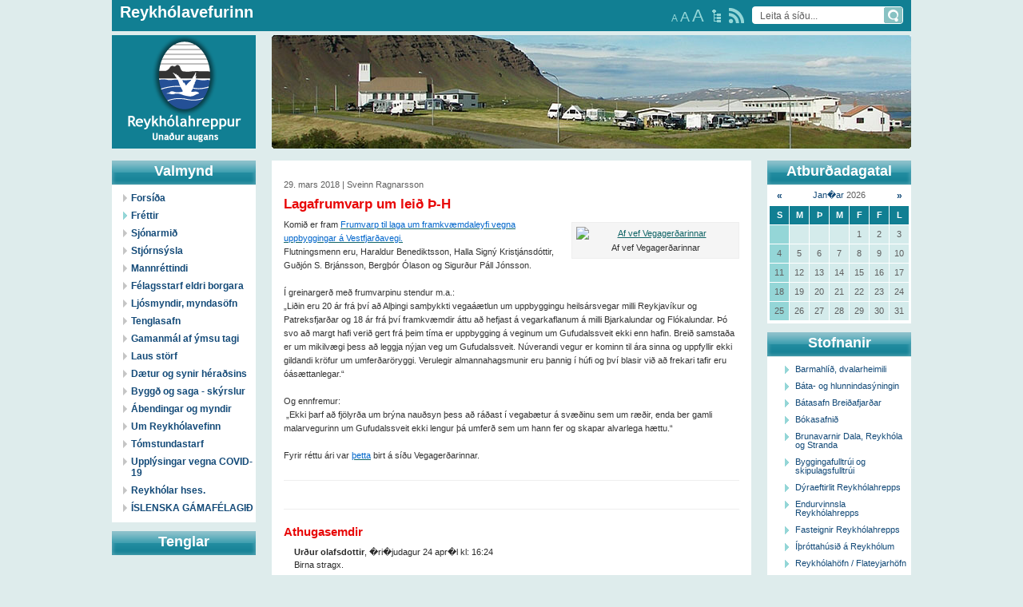

--- FILE ---
content_type: text/html; charset=UTF-8
request_url: https://gamli.reykholar.is/frettir/Lagafrumvarp_um_leid_Th-H/
body_size: 6801
content:
<!DOCTYPE html PUBLIC "-//W3C//DTD XHTML 1.0 Transitional//EN" "http://www.w3.org/TR/xhtml1/DTD/xhtml1-transitional.dtd">
<html xmlns="http://www.w3.org/1999/xhtml">

<head>
	
	<title>Reykhólahreppur / Fréttir / Lagafrumvarp um leið Þ-H</title>

	<meta http-equiv="content-type" content="text/html; charset=UTF-8" />
	<meta property="og:title" content="Lagafrumvarp um leið Þ-H" />
	<meta property="og:description" content="Komi&eth; er fram Frumvarp til laga um framkv&aelig;mdaleyfi vegna uppbyggingar &aacute; Vestfjar&eth;avegi.
 
Flutningsmenn eru, Haraldur Benediktsson, Halla Sign&yacute; Kristj&aacute;nsd&oacute;ttir, Gu&eth;j&oacute;n S. Brj&aacute;nsson, Berg&thorn;&oacute;r &Oacute;lason og Sigur&eth;ur P&aacute;ll J&oacute;nsson.
&nbsp;&nbsp;" />
	<meta property="og:image" content="https://gamli.reykholar.is/s_files/images/1/7315/l_image5abd1bb154802.jpg" />
	<meta property="og:url" content="https://gamli.reykholar.is/frettir/Lagafrumvarp_um_leid_Th-H/" />
	<meta property="fb:app_id" content="127618430655668"> 
	<meta property="og:type" content="article">
	<meta name="keywords" content="" />
	<meta name="revisit-after" content="3 days" />
		<meta name=viewport content="width=1000, initial-scale=1">
	<meta http-equiv="imagetoolbar" content="no" />
	<link rel="icon" href="/favicon.ico" type="image/x-icon" />
	<link rel="shortcut icon" href="/favicon.ico" type="image/x-icon" />	
	<link rel="stylesheet" type="text/css" media="all" href="/css/style.css" />
	<link rel="stylesheet" type="text/css" href="/css/size/default.css" title="font-default" />
	<link rel="alternate stylesheet" type="text/css" href="/css/size/medium.css" title="font-medium" />
	<link rel="alternate stylesheet" type="text/css" href="/css/size/large.css" title="font-large" />
	<link rel="stylesheet" type="text/css" media="all" href="/css/global.css" />
	<link rel="stylesheet" type="text/css" media="all" href="/s_css/systemglobal.css" />
	<link rel="stylesheet" type="text/css" media="print" href="/css/print.css" />
	
	<script type="text/javascript"> var link_prefix = '/';</script>
	
	
	<script type="text/javascript" src="/s_js/mootools-core-1.3.2.js"></script> 
	<script type="text/javascript" src="/s_js/mootools-more-1.3.2.1.js"></script> 
	<script type="text/javascript" src="/s_js/milkbox-min.js"></script>
	<script type="text/javascript" src="/s_js/snerpill-min.js"></script>
	<script type="text/javascript" src="/s_js/admin-min.js"></script>
	<script type="text/javascript" src="/s_js/audio-player.js"></script>
	<script type="text/javascript" src="/s_js/boxover-min.js"></script>
	<script type="text/javascript">  
		AudioPlayer.setup("/s_swf/audioplayer.swf", {
			transparentpagebg: 'yes' // Leiðbeiningar fyrir options neðst hér: http://wpaudioplayer.com/standalone
		});
	</script>
	
	
	
	
	<!--[if IE 6]><link rel="stylesheet" type="text/css" href="/css/ie6.css?1640864300" /><![endif]-->
	<!--[if IE 7]><link rel="stylesheet" type="text/css" href="/css/ie7.css?1640864300" /><![endif]-->
	<!--[if IE 8]><link rel="stylesheet" type="text/css" href="/css/ie8.css?1640864300" /><![endif]-->
	<link rel="alternate" type="application/rss+xml" title="Fréttir" href="/rss/frettir/" />
	
	
</head>

<body id="bFrettir">
 
<div id="fb-root"></div> 
	
	<div id="container">

		<div id="head">
			
			<div id="headTop">
				<div id="headText">
					<h1><a href="/">Reykhólavefurinn</a></h1>
				</div>
				
				<div id="headSearch">
					<form action="" method="post" onsubmit="execute_search('leit', 'search_input');return false;">
						<input type="text" id="search_input" name="" value="Leita á síðu..." class="searchField" onfocus="if(this.value == 'Leita á síðu...') {this.value = '';}" />
						<input type="image" src="/img/searchSubmit.gif" value="" class="searchButton" title="Leita" />		
					</form>
				</div>
				
				<a href="/rss/" title="head=[RSS veitur] body=[Sjá allar RSS veitur á reykholar.is í lista]" id="headRss"></a>
				<a href="/veftre/" title="head=[Veftré] body=[Sjá allar síður á reykholar.is í lista]" id="headSitemap"></a>
				
				<div id="textButtons">
					<a href="#" onclick="switchStyle('font-default'); return false;" title="head=[Letur: Venjulegt] body=[]" class="size1">A</a>
					<a href="#" onclick="switchStyle('font-medium'); return false;" title="head=[Letur: Stórt] body=[]" class="size2">A</a>
					<a href="#" onclick="switchStyle('font-large'); return false;" title="head=[Letur: Stærst] body=[]" class="size3">A</a>

				</div>
				
			</div><!-- /headtop -->
			
			<div id="logo"></div>
			<a href="/" id="logo_href">Reykhólahreppur</a>
		
			<div id="breadcrumbsHolder">
			
				<!--<div id="flags">
					<a href="/english"><img src="/img/flagEN.gif" alt="English" /></a>
					<a href="/german"><img src="/img/flagDE.gif" alt="German" /></a>
				</div>-->
				
				<!--
<div id="breadcrumbs">
	<a href="/">Reykhólahreppur</a><span class="sep">></span><a href="/frettir">Fréttir</a><span class="sep">></span>Lagafrumvarp um leið Þ-H
</div>
-->
			</div>
			
			<div id="headImage">
				<div id="randImgBox" class="snerpillRotateImages" style="overflow:hidden;width:800px;height:142px;" rel="5000:500">
<img src="/img/banner/banner36.jpg" style="width:800px;height:142px;" alt="" />
<img src="/img/banner/banner9.jpg" style="width:800px;height:142px;" alt="" />
<img src="/img/banner/banner11.jpg" style="width:800px;height:142px;" alt="" />
<img src="/img/banner/banner53.jpg" style="width:800px;height:142px;" alt="" />
<img src="/img/banner/banner25.jpg" style="width:800px;height:142px;" alt="" />
<img src="/img/banner/banner33.jpg" style="width:800px;height:142px;" alt="" />
<img src="/img/banner/banner19.jpg" style="width:800px;height:142px;" alt="" />
<img src="/img/banner/banner42.jpg" style="width:800px;height:142px;" alt="" />
<img src="/img/banner/banner16.jpg" style="width:800px;height:142px;" alt="" />
<img src="/img/banner/banner20.jpg" style="width:800px;height:142px;" alt="" />
<img src="/img/banner/banner40.jpg" style="width:800px;height:142px;" alt="" />
<img src="/img/banner/banner4.jpg" style="width:800px;height:142px;" alt="" />
<img src="/img/banner/banner7.jpg" style="width:800px;height:142px;" alt="" />
<img src="/img/banner/banner29.jpg" style="width:800px;height:142px;" alt="" />
<img src="/img/banner/banner51.jpg" style="width:800px;height:142px;" alt="" />
</div>

			</div>
		
		</div><!-- /head -->
		
		<div id="sidebarLeft">
		
			<div class="sideWindow">

				<h1>Valmynd</h1>
				
				<ul id="nav">
					<li id="menu_item_53"><a href="/forsida/">Forsíða</a><ul id="submenu_item_53" style="display: none;"></ul></li>
	<li><a href="/frettir/" class="on">Fréttir</a></li>
	<li><a href="/adsendar_greinar/">Sjónarmið</a></li>
	<li id="menu_item_32" class="dummy"><a href="#" id="menu_a_item_32" onclick="toggle_submenu(32, 'Lagafrumvarp_um_leid_Th-H', 'frettir');return false;">Stjórnsýsla</a><ul id="submenu_item_32" style="display: none;"><li><a href="/stjornsysla/skrifstofa_reykholahrepps/">Skrifstofa Reykhólahrepps</a></li><li><a href="/stjornsysla/stofnanir/">Stofnanir Reykhólahrepps</a></li><li><a href="/stjornsysla/felagsthjonustan/">Félagsþjónustan</a></li><li><a href="/stjornsysla/nefndir_rad_og_stjornir/">Nefndir, ráð og stjórnir</a></li><li><a href="/stjornsysla/fundagerdir/">Fundargerðir</a></li><li><a href="/stjornsysla/skolastarfsemi/">Skólastarf</a></li><li><a href="/stjornsysla/gjaldskrar/">Gjaldskrár</a></li><li><a href="/stjornsysla/samthykktir_og_reglugerdir/">Samþykktir og reglugerðir</a></li><li><a href="/stjornsysla/arsreikningar_og_aaetlanir/">Ársreikningar og áætlanir</a></li><li><a href="/stjornsysla/adalskipulag/">Skipulag Reykhólahrepps</a></li><li><a href="/stjornsysla/umsoknir_og_reglur/">Umsóknir og reglur</a></li><li><a href="/stjornsysla/utgefid_efni/">Tilkynningar</a></li><li><a href="/stjornsysla/vefpostur/">Vefpóstur</a></li><li><a href="/stjornsysla/uppaskriftakerfi/">Uppáskriftakerfi</a></li><li><a href="/stjornsysla/erindis/">Erindisbréf</a></li></ul></li>
	<li><a href="/mannrettindi/">Mannréttindi</a></li>
	<li><a href="/felagsstarf_aldradra/">Félagsstarf eldri borgara</a></li>
	<li id="menu_item_108" class="dummy"><a href="#" id="menu_a_item_108" onclick="toggle_submenu(108, 'Lagafrumvarp_um_leid_Th-H', 'frettir');return false;">Ljósmyndir, myndasöfn</a><ul id="submenu_item_108" style="display: none;"><li><a href="/myndasofn/myndir/">Myndasyrpur</a></li><li><a href="/myndasofn/ymis_myndasofn/">Ýmis myndasöfn</a></li><li><a href="/myndasofn/gamlar_myndir/">Gamlar myndir</a></li></ul></li>
	<li><a href="/tenglasafn/">Tenglasafn</a></li>
	<li><a href="/gamanmal/">Gamanmál af ýmsu tagi</a></li>
	<li><a href="/laus_storf/">Laus störf</a></li>
	<li id="menu_item_220" class="dummy"><a href="#" id="menu_a_item_220" onclick="toggle_submenu(220, 'Lagafrumvarp_um_leid_Th-H', 'frettir');return false;">Dætur og synir héraðsins</a><ul id="submenu_item_220" style="display: none;"><li><a href="/daetur_og_synir_heradsins/aeviatridi_nylatinna/">Æviatriði nýlátinna</a></li><li id="menu_item_235"><a href="/daetur_og_synir_heradsins/ur_ymsum_attum/">Úr ýmsum áttum</a><ul id="submenu_item_235" style="display: none;"></ul></li></ul></li>
	<li><a href="/byggd_og_saga_-_skyrslur/">Byggð og saga - skýrslur</a></li>
	<li><a href="/abendingar_og_myndir/">Ábendingar og myndir</a></li>
	<li><a href="/um_reykholavefinn/">Um Reykhólavefinn</a></li>
	<li><a href="/tomstundastarf/">Tómstundastarf</a></li>
	<li><a href="/upplysingar_vegna_covid-19/">Upplýsingar vegna COVID-19</a></li>
	<li><a href="/reykholar_hses/">Reykhólar hses.</a></li>
	<li><a href="/islenska_gamafelagid/">ÍSLENSKA GÁMAFÉLAGIÐ</a></li>
				</ul>
				
			</div>
			
			<div class="sideWindow">
				<h1>Tenglar</h1>
				
					<!-- Kóði byrjar: Svæði 6 -->
					<script type="text/javascript" src="/s_ads/area.php?id=6&amp;type=static"></script>
					<!-- Kóði endar -->
					
			</div>
			
			
		</div><!-- /sidebarLeft -->

		<div id="content">
			<div id="contentWrap">
			



<!-- Kóði byrjar: Svæði 7 -->
	<script type="text/javascript" src="/s_ads/area.php?id=7&amp;type=static"></script>
<!-- Kóði endar -->

<div class="entry">
	
	

	<div class="contentHead">
		29. mars 2018 | Sveinn Ragnarsson
		<h3>Lagafrumvarp um leið Þ-H</h3>
	</div>

	<div class="contentText">	
		

<div style="text-align: center;" class="content_images right" >


	<div class="contentImage" style="display:block;width:200px;">
		<a href="/s_files/images/1/7315/l_image5abd1bb154802/Af_vef_Vegagerdarinnar.jpg" title="Af vef Vegagerðarinnar" rel="milkbox[group_1_7315]">
			<img src="/s_files/images/1/7315/t_image5abd1bb154802/Af_vef_Vegagerdarinnar.jpg" alt="Af vef Vegagerðarinnar" />
		</a>
		<div>Af vef Vegagerðarinnar</div>
	</div>




</div>


		<p>Komi&eth; er fram <a href="http://www.althingi.is/altext/148/s/0667.html"><span style="text-decoration: underline;"><span style="color: #0066cc;">Frumvarp til laga um framkv&aelig;mdaleyfi vegna uppbyggingar &aacute; Vestfjar&eth;avegi.</span></span></a></p>
<p>Flutningsmenn eru, Haraldur Benediktsson, Halla Sign&yacute; Kristj&aacute;nsd&oacute;ttir, Gu&eth;j&oacute;n S. Brj&aacute;nsson, Berg&thorn;&oacute;r &Oacute;lason og Sigur&eth;ur P&aacute;ll J&oacute;nsson.</p>
<p lang="is">&nbsp;</p>
<p>&Iacute; greinarger&eth; me&eth; frumvarpinu stendur m.a.:</p>
<p>&bdquo;Li&eth;in eru 20 &aacute;r fr&aacute; &thorn;v&iacute; a&eth; Al&thorn;ingi sam&thorn;ykkti vega&aacute;&aelig;tlun um uppbyggingu heils&aacute;rsvegar milli Reykjav&iacute;kur og Patreksfjar&eth;ar og 18 &aacute;r fr&aacute; &thorn;v&iacute; framkv&aelig;mdir &aacute;ttu a&eth; hefjast &aacute; vegarkaflanum &aacute; milli Bjarkalundar og Fl&oacute;kalundar. &THORN;&oacute; svo a&eth; margt hafi veri&eth; gert fr&aacute; &thorn;eim t&iacute;ma er uppbygging &aacute; veginum um Gufudalssveit ekki enn hafin. Brei&eth; samsta&eth;a er um mikilv&aelig;gi &thorn;ess a&eth; leggja n&yacute;jan veg um Gufudalssveit. N&uacute;verandi vegur er kominn til &aacute;ra sinna og uppfyllir ekki gildandi kr&ouml;fur um umfer&eth;ar&ouml;ryggi. Verulegir almannahagsmunir eru &thorn;annig &iacute; h&uacute;fi og &thorn;v&iacute; blasir vi&eth; a&eth; frekari tafir eru &oacute;&aacute;s&aelig;ttanlegar.&ldquo;</p>
<p>&nbsp;</p>
<p>Og ennfremur:</p>
<p>&nbsp;&bdquo;Ekki &thorn;arf a&eth; fj&ouml;lyr&eth;a um br&yacute;na nau&eth;syn &thorn;ess a&eth; r&aacute;&eth;ast &iacute; vegab&aelig;tur &aacute; sv&aelig;&eth;inu sem um r&aelig;&eth;ir, enda ber gamli malarvegurinn um Gufudalssveit ekki lengur &thorn;&aacute; umfer&eth; sem um hann fer og skapar alvarlega h&aelig;ttu.&ldquo;</p>
<p>&nbsp;</p>
<p>Fyrir r&eacute;ttu &aacute;ri var <a href="http://www.vegagerdin.is/upplysingar-og-utgafa/frettir/th-h-um-teigsskog-er-besta-leidin"><span style="text-decoration: underline;"><span style="color: #0066cc;">&thorn;etta</span></span></a> birt &aacute; s&iacute;&eth;u Vegager&eth;arinnar.</p>
<p><strong>&nbsp;</strong><em>&nbsp;</em></p>
		<div class="clear"></div>
	</div><!-- /contentText -->
	
	<div class="metaData">
		<div class="fb-like" data-href="http://www.reykholar.is/frettir/Lagafrumvarp_um_leid_Th-H/" data-width="" data-layout="button" data-action="like" data-size="large" data-share="true"></div>
	</div>
	
</div><!-- /entry -->

<!-- Kóði byrjar: Svæði 2 -->
	<script type="text/javascript" src="/s_ads/area.php?id=2&amp;type=static"></script>
<!-- Kóði endar -->
		
<div class="entry">
	



<h4>Athugasemdir</h4>



<div class="comment" id="comment3090">

<div class="commentNum" style="display:none;">#1</div><!-- /commentNum -->

<div class="commenter">

	

	<p><strong>Urður olafsdottir</strong>, �ri�judagur 24 apr�l kl: 16:24</p>

</div><!-- /commenter -->

	<p>Birna stragx.</p>

</div><!-- /comment -->





<div class="commonForm">

<h4>Skrifaðu athugasemd:</h4>

<form method="post" action="#commonForm">
	
	<input type="hidden" name="comments_action" value="insert_comment" />

	<label for="commentName">Nafn: </label>
	<input id="commentName" name="name" type="text" value="" />

	<label for="commentEmail">Netfang: (Birtist ekki á síðu)</label>
	<input id="commentEmail" name="email" type="text" value="" />
	
	<label for="commentText">Texti: </label>
	<textarea id="commentText" name="text"></textarea>

	<label for="commentRugl">Sláðu inn tölustafina: </label>
	<img src="/s_lib/conimg.php" alt="" class="formRugl" /><br />
	<input id="commentRugl" type="text" class="ruglInput" name="rugl" />
	
	<div class="submitWrap">
		<input type="submit" class="submit" value="Vista" />
	</div>
	
</form>

</div><!-- /commonForm -->


</div>

				

	

			</div>
			<div id="contentBottom"></div>
		</div><!-- /content -->

		
		<div id="sidebarRight">
			
			<div class="sideWindow" id="events">
				<h1>Atburðadagatal</h1>
				
				<div id="atburdir">
<div class="calendarWrap">
<table cellspacing="1" class="calendar">
	<thead>
		<tr class="month">
			<td class="control"> <a href="#" onclick="$('atburdir').load('/s_scripts/calendar.php?date=2025-12-21&amp;section=atburdir');return false;">&laquo;</a> </td>
			<td colspan="5"><a href="/atburdir/2026-01/">Jan�ar</a> 2026</td>
			<td class="control"> <a href="#" onclick="$('atburdir').load('/s_scripts/calendar.php?date=2026-02-21&amp;section=atburdir');return false;">&raquo;</a> </td>
		</tr>
		<tr class="weekdays">
			<td>S</td>
			<td>M</td>
			<td>Þ</td>
			<td>M</td>
			<td>F</td>
			<td>F</td>
			<td>L</td>
		</tr>
	</thead>
	<tbody>
	
		<tr>
			<td class="sundays">&nbsp;</td>
			<td>&nbsp;</td>
			<td>&nbsp;</td>
			<td>&nbsp;</td>
			<td>1</td>
			<td>2</td>
			<td>3</td>
		</tr>
	
	
		<tr>
			<td class="sundays">4</td>
			<td>5</td>
			<td>6</td>
			<td>7</td>
			<td>8</td>
			<td>9</td>
			<td>10</td>
		</tr>
	
	
		<tr>
			<td class="sundays">11</td>
			<td>12</td>
			<td>13</td>
			<td>14</td>
			<td>15</td>
			<td>16</td>
			<td>17</td>
		</tr>
	
	
		<tr>
			<td class="sundays">18</td>
			<td>19</td>
			<td>20</td>
			<td style="background-color: ;">21</td>
			<td>22</td>
			<td>23</td>
			<td>24</td>
		</tr>
	
	
		<tr>
			<td class="sundays">25</td>
			<td>26</td>
			<td>27</td>
			<td>28</td>
			<td>29</td>
			<td>30</td>
			<td>31</td>
		</tr>
	
	</tbody>
</table>
</div>
</div>
				
			</div>	
			
			<div class="sideWindow">
				<h1>Stofnanir</h1>
				
				<ul class="list">
					<li><a href="/stjornsysla/stofnanir/Barmahlid_dvalarheimili" title="head=[Skoða stofnun] body=[]">Barmahlíð, dvalarheimili</a></li><li><a href="/stjornsysla/stofnanir/Bata-_og_hlunnindasyningin" title="head=[Skoða stofnun] body=[]">Báta- og hlunnindasýningin</a></li><li><a href="/stjornsysla/stofnanir/Batasafn_Breidafjardar" title="head=[Skoða stofnun] body=[]">Bátasafn Breiðafjarðar</a></li><li><a href="/stjornsysla/stofnanir/Bokasafnid" title="head=[Skoða stofnun] body=[]">Bókasafnið</a></li><li><a href="/stjornsysla/stofnanir/Brunavarnir_Dala_Reykhola_og_Stranda" title="head=[Skoða stofnun] body=[]">Brunavarnir Dala, Reykhóla og Stranda</a></li><li><a href="/stjornsysla/stofnanir/Byggingafulltrui_og_skipulagsfulltrui" title="head=[Skoða stofnun] body=[]">Byggingafulltrúi og skipulagsfulltrúi</a></li><li><a href="/stjornsysla/stofnanir/Dyraeftirlit_Reykholahrepps" title="head=[Skoða stofnun] body=[]">Dýraeftirlit Reykhólahrepps</a></li><li><a href="/stjornsysla/stofnanir/Endurvinnsla_Reykholahrepps" title="head=[Skoða stofnun] body=[]">Endurvinnsla Reykhólahrepps</a></li><li><a href="/stjornsysla/stofnanir/Fasteignir_Reykholahrepps" title="head=[Skoða stofnun] body=[]">Fasteignir Reykhólahrepps</a></li><li><a href="/stjornsysla/stofnanir/Ithrottahusid_a_Reykholum" title="head=[Skoða stofnun] body=[]">Íþróttahúsið á Reykhólum</a></li><li><a href="/stjornsysla/stofnanir/Reykholahofn_Flateyjarhofn" title="head=[Skoða stofnun] body=[]">Reykhólahöfn / Flateyjarhöfn</a></li><li><a href="/stjornsysla/stofnanir/Reykholaskoli_og_Holabaer" title="head=[Skoða stofnun] body=[]">Reykhólaskóli og Hólabær</a></li><li><a href="/stjornsysla/stofnanir/Samkomuhus" title="head=[Skoða stofnun] body=[]">Samkomuhús</a></li><li><a href="/stjornsysla/stofnanir/Sundlaugin_-_Grettislaug" title="head=[Skoða stofnun] body=[]">Sundlaugin - Grettislaug</a></li><li><a href="/stjornsysla/stofnanir/Tjaldsvaedid_vid_Grettislaug" title="head=[Skoða stofnun] body=[]">Tjaldsvæðið við Grettislaug</a></li><li><a href="/stjornsysla/stofnanir/Umsjonarmadur_ithrottamannvirkja" title="head=[Skoða stofnun] body=[]">Umsjónarmaður íþróttamannvirkja</a></li><li><a href="/stjornsysla/stofnanir/Upplysingamidstodin" title="head=[Skoða stofnun] body=[]">Upplýsingamiðstöðin</a></li>
				</ul>
				<div class="bottom">
					<a href="/stjornsysla/stofnanir">Skoða allar stofnanir</a>
				</div>
			</div>	
			<div class="sideWindow">
				
					<!-- Kóði byrjar: Svæði 6 -->
					<script type="text/javascript" src="/s_ads/area.php?id=8&amp;type=static"></script>
					<!-- Kóði endar -->
					
			</div>
			<div class="b-he">
			<!-- Kóði byrjar: Svæði 9 -->
			<script type="text/javascript" src="/s_ads/area.php?id=9&amp;type=build"></script>
			<!-- Kóði endar -->
			</div>	
		
		</div><!-- /sidebarRight -->
		
		<div class="clear"></div>
		
		<div id="footer">
			
			<div class="box">
				<h1><a href="/stjornsysla/fundagerdir">Fundargerðir</a></h1>
				<ul>
					<li><a href="/stjornsysla/fundagerdir/skra/2691/" title="head=[Skráð undir: Velferðarnefnd Stranda og Reykhólahrepps] body=[]">Velferðarnefnd 21. 2. 2023</a></li><li><a href="/stjornsysla/fundagerdir/skra/2690/" title="head=[Skráð undir: Velferðarnefnd Stranda og Reykhólahrepps] body=[]">Velferðarnefnd 15. 2. 2023</a></li><li><a href="/stjornsysla/fundagerdir/skra/2689/" title="head=[Skráð undir: - Sveitarstjórn Reykhólahrepps] body=[]">491. sveitarstjórn 14. mars 2023</a></li><li><a href="/stjornsysla/fundagerdir/skra/2685/" title="head=[Skráð undir: Mennta- og menningarmálanefnd] body=[]">Mennta- & menningar 1. 3. 2023</a></li><li><a href="/stjornsysla/fundagerdir/skra/2677/" title="head=[Skráð undir: - Sveitarstjórn Reykhólahrepps] body=[]">490. sveitarstjórn 22. feb. 2023</a></li>
					<li class="more"><a href="/stjornsysla/fundagerdir">Meira</a></li>
				</ul>

			</div>
			
			<div class="box">
				<h1><a href="/stjornsysla/gjaldskrar">Gjaldskrár</a></h1>
				<ul>
					<li><a href="/stjornsysla/gjaldskrar/skra/2660/" title="head=[Sækja gjaldskrá] body=[]">Útleiga á íþróttahúsi 2023</a></li><li><a href="/stjornsysla/gjaldskrar/skra/2659/" title="head=[Sækja gjaldskrá] body=[]">Útleiga húsnæðis félagsmiðstöðvar 2023</a></li><li><a href="/stjornsysla/gjaldskrar/skra/2658/" title="head=[Sækja gjaldskrá] body=[]">Gjaldskrá mötuneytis 2023</a></li><li><a href="/stjornsysla/gjaldskrar/skra/2657/" title="head=[Sækja gjaldskrá] body=[]">Gjaldskrá Leikskóladeildar 2023</a></li><li><a href="/stjornsysla/gjaldskrar/skra/2656/" title="head=[Sækja gjaldskrá] body=[]">Útleiga húsnæðis Reykhólaskóla 2023</a></li>
					<li class="more"><a href="/stjornsysla/gjaldskrar">Meira</a></li>
				</ul>
			</div>
			
			<div class="box">
				<h1><a href="/stjornsysla/umsoknir_og_reglur">Umsóknir og reglur</a></h1>

				<ul>
					<li><a href="/byggingafulltrui/">Byggingarfulltrúi, eyðublöð</a></li>
					<li><a href="/stjornsysla/umsoknir_og_reglur/skra/2687/" title="head=[Sækja skrá] body=[]">Umgengnisreglur í íþróttahúsi 2023</a></li><li><a href="/stjornsysla/umsoknir_og_reglur/skra/2686/" title="head=[Sækja skrá] body=[]">Reglur um útleigu íþróttahúss 2023</a></li><li><a href="/stjornsysla/umsoknir_og_reglur/skra/2682/" title="head=[Sækja skrá] body=[]">Reglur um sérstakan húsnæðisstuðning 2023</a></li><li><a href="/stjornsysla/umsoknir_og_reglur/skra/2681/" title="head=[Sækja skrá] body=[]">Reglur um liðveislu 2023</a></li>
					<li class="more"><a href="/stjornsysla/umsoknir_og_reglur">Meira</a></li>
				</ul>
			</div>
			
			<div class="box">
				<h1><a href="/stjornsysla/utgefid_efni">Tilkynningar</a></h1>
				<ul>
					<li><a href="/stjornsysla/utgefid_efni/skra/2684/" title="head=[Sækja skrá] body=[]">491. sveitarstjórnarfundur 14. mars 2023</a></li><li><a href="/stjornsysla/utgefid_efni/skra/2683/" title="head=[Sækja skrá] body=[]">Auglýsing tillögu að Aðalskipulagi Reyhólahrepps 2022-2034</a></li><li><a href="/stjornsysla/utgefid_efni/skra/2678/" title="head=[Sækja skrá] body=[]">Íbúafundur 9. mars</a></li><li><a href="/stjornsysla/utgefid_efni/skra/2675/" title="head=[Sækja skrá] body=[]">490. sveitarstjórnarfundur 22. feb. 2023</a></li><li><a href="/stjornsysla/utgefid_efni/skra/2671/" title="head=[Sækja skrá] body=[]">489. sveitarstjórnarfundur 8. feb. 2023</a></li>
					<li class="more"><a href="/stjornsysla/utgefid_efni">Meira</a></li>
				</ul>

			</div>
			
			<div class="clear"></div>
			
			<div class="info">
			
			<div style="float: left;text-align:left;padding-bottom:5px;">Vefur Reykhólahrepps<br />Netfang <a href="mailto:vefstjori@reykholar.is">vefstjori@reykholar.is</a></div>  <div style="float: right; text-align:right;padding-bottom:5px;">Reykhólahreppur, sími 430 3200<br /> Netföng <a href="mailto:skrifstofa@reykholar.is">skrifstofa@reykholar.is</a> og <a href="mailto:sveitarstjori@reykholar.is">sveitarstjori@reykholar.is</a></div>
			</div>	
			
		</div><!-- /footer -->
		
	</div><!-- /container -->
	
	<div id="snerpillDiv"><a id="snerpillLink" href="https://snerpill.is" title="head=[Hönnun og hýsing Snerpa ehf] body=[Snerpill Vefumsjón]"></a></div>

	
	
	
	<script type="text/javascript">
	<!--
		new Ajax.Request('/s_scripts/counter.php');
	//-->
	</script>
	
	<script>
  (function(i,s,o,g,r,a,m){i['GoogleAnalyticsObject']=r;i[r]=i[r]||function(){
  (i[r].q=i[r].q||[]).push(arguments)},i[r].l=1*new Date();a=s.createElement(o),
  m=s.getElementsByTagName(o)[0];a.async=1;a.src=g;m.parentNode.insertBefore(a,m)
  })(window,document,'script','//www.google-analytics.com/analytics.js','ga');

  ga('create', 'UA-5303400-1', 'auto');
  ga('send', 'pageview');

</script>
<script async defer crossorigin="anonymous" src="https://connect.facebook.net/en_GB/sdk.js#xfbml=1&version=v9.0&appId=195700630470612" nonce="RhyGeuH7"></script>
</body>
</html>
<!-- Total: 0,051 sec. -->


--- FILE ---
content_type: text/css;charset=UTF-8
request_url: https://gamli.reykholar.is/css/style.css
body_size: 2564
content:
* {margin: 0;padding: 0;}html,body {margin:0;padding: 0;}body,input,select,textarea {font: 83%/1.0 "Trebuchet MS", Arial, helvetica, sans-serif;color: #5f5f5f;}body {background-color: #deecec;}body.mceContentBody {background: none;background-color: white;font-size: 12px;padding: 5px;line-height: 17px;}body.mceContentBody ul, body.mceContentBody ol {margin: 0;padding: 10px 0 10px 40px;}h1,h2,h3,h4,h5,h6 {color: #E80808;}h1 {font-size: 180%;}h2 {font-size: 160%;}h3 {font-size: 150%;padding: 6px 0;}h4 {font-size: 140%;}h5 {font-size: 120%;}h6 {font-size: 120%;}#content h3 {padding: 10px 0;}#content h5 {padding: 5px 0 5px 30px;}a {outline: none;color: #126567;text-decoration: none;}a:hover {color: #88c2c3;}a img {border: none;}.contentHead h3 a {color: #003f98;}#container input, #container textarea {border: 1px solid #a3a3a3;border-right: 1px solid #ccc;border-bottom: 1px solid #ccc;background: #fff url(../img/formBg.gif) 0 0 no-repeat;padding: 5px 0 5px 5px;font-size: 12px;}#container input {height: 13px;}#container input.submit {margin: 0;height: auto;padding: 4px 14px;background: #117f93;vertical-align: top;border: 1px solid #80c0cc;border-right: 1px solid #296d7a;border-bottom: 1px solid #296d7a;font-weight: bold;color: #fff;}input.submit:focus {outline: none;}#content form label {display: block;padding: 8px 0 2px 0;margin: 0;}#container {width: 1000px;margin: 0 auto;}#head {float: left;margin-bottom: 15px;}#headTop {float: left;width: 1000px;background: #117f93;height: 39px;margin-bottom: 5px;}#breadcrumbsHolder {position: absolute;top: 161px;width: 1000px;height: 21px;}#sidebarLeft, #sidebarRight {float: left;width: 200px;}#sidebarRight {padding-left: 20px;width: 180px;}#content {float: left;width: 600px;background: #fff;margin-bottom: 11px;}#contentWrap {padding: 15px;}#contentBottom {font-size: 1px;height: 5px;width: 600px;background: #fff;}#footer {background: #117f93;margin-top: 5px;padding-top: 10px;}.sideWindow {width: 180px;background: #fff;margin-bottom: 11px;}.sideWindow h1 {width: 180px;height: 27px;padding-top: 4px;background: url(../img/windowHead.png) 0 0 no-repeat;font-size: 18px;text-align: center;color: #fff;line-height: 18px;}.sideWindow ul {list-style: none;padding: 5px 0 8px 0;}.sideWindow a {text-decoration: none;color: #134a78;}.sideWindow a:hover {color: #8a9fc5;}.sideWindow li {padding: 5px 6px 5px 10px;}.sideWindow ul.list li {padding: 5px 6px 5px 35px;background: url(../img/bulletDark.gif) no-repeat 22px 6px;}.sideWindow li span {display: block;padding: 2px 0 6px 0;color: #acacac;}.sideWindow .bottom {border-top: 1px solid #f3f4f6;text-align: center;padding: 7px 0px;}.sideWindow .bottom a {color: #88c2c3;text-decoration: none;}.sideWindow .bottom a:hover {color: #126567;}.sideWindow .randomImage {text-align: center;padding: 10px 0;}.sideWindow .randomImage img {padding: 1px;border: 1px solid #ccc;}#schools {}#school, #preschool {display: block;width: 180px;height: 70px;text-indent: -9000px;}#school {margin-bottom: 1px;background: url(../img/reykholaskoli.jpg) 0 0 no-repeat;}#preschool {background: url(../img/leikskoli.jpg) 0 0 no-repeat;}.calendarWrap {padding: 0 0 3px 2px;}.calendar table {border: 1px solid red;margin-left: 2px;}.calendar td {padding: 6px;text-align: center;}.calendar td.control {font-size: 12px;font-weight: bold;}.calendar thead tr.month td {text-align: center;}.calendar thead tr.weekdays td {background-color: #117f93;color: #fff;font-weight: bold;}.calendar tbody td a {text-decoration: underline;color: #fff;font-weight: bold;}.calendar tbody td {background-color: #d4ebeb;}.calendar tbody td.sundays {background-color: #94d6d7;}.calendarMetaData {background-color: #d4ebeb;padding: 10px 0;}.contentText .calendarMetaData ul {list-style: none;padding: 0;margin: 0;}.calendarMetaData li {float: left;width: 170px;padding-left: 20px;}.calendarMetaData li span {display: block;font-weight: bold;}#newsBox span {text-transform: capitalize;}#nav {list-style: none;padding: 5px 0 7px 0;}#nav li {font-size: 0;padding: 0;}#nav a {display: block;padding: 4px 3px 4px 24px;font-size: 12px;font-weight: bold;text-decoration: none;line-height: 14px;background: url(../img/bulletLight.gif) 14px 6px no-repeat;}#nav a:hover {color: #333;}#nav a.on {background: url(../img/bulletDark.gif) 14px 6px no-repeat;}#nav .dummy a.on {background: url(../img/bulletLightDown.gif) 10px 9px no-repeat;}#nav .dummy li a.on {background: url(../img/bulletDark.gif) 24px 6px no-repeat;}#nav li ul {padding: 0;}#nav li ul li {}#nav li ul li a {padding-left: 35px;background-position: 24px 6px;font-weight: normal;font-size: 11px;}#nav li ul li a.on {font-weight: bold;}#tagBox {padding: 10px 0 10px 5px;background: #fcf7e9;border: 1px solid #f1f1f1;}#tagBox .tag {float: left;width: 186px;padding: 0;}#tagBox h5 {padding: 5px 0 5px 20px;margin: 0;}#tagBox ul {list-style-type: square;padding: 0 0 0 35px;margin: 0;}#tagBox li {padding: 5px 0;}#headImage {float: left;margin: 0 0 0px 20px;}#headTop h1{font-size: 20px;padding: 5px 0 0 10px;}#headTop h1, #headTop h1 a, #headTop a:hover {color: #fff;}#headTop h1 span {font-size: 12px;padding-left: 20px;font-style: italic;}#headText {float: left;}#headSearch {float: right;padding: 8px 10px 0 0;}#headSearch .searchField {width: 155px;background: #fff url(../img/searchBg.gif) 0 0 no-repeat;border: none;height: 14px;padding: 5px 0 3px 10px;line-height: 14px;float: left;}#headSearch .searchButton {width: 24px;height: 22px;padding: 0;border: none;vertical-align: top;outline: none;display: block;float: left;}#textButtons {float: right;margin-right: 10px;margin-top: 9px; }#flags2 {position: absolute;right: 310px;top: 15px;}#flags {float: right;padding: 3px 13px;font-size: 0;}#flags a {margin-left: 7px;}#flags img {border: 1px solid #626262;}#textButtons a {text-decoration: none;color: #94d6d7;}#textButtons .size1 {font-size: 12px;}#textButtons .size2 {font-size: 18px;}#textButtons .size3 {font-size: 22px;}#headSitemap {float: right;margin-top: 12px; margin-right: 10px;text-decoration: none;display: block;width: 11px;height: 16px;background: url(../img/headSitemap.gif);}#headRss {float: right;margin-top: 10px;margin-right: 10px;text-decoration: none;display: block;width: 19px;height: 19px;background: url(../img/headRss.gif);}#logo {float: left;background: url(../img/logo3.png) 0px 0px no-repeat;width: 180px;height: 142px;z-index: 7;} * html #logo {background-color: #000;back\ground-color: transparent;background-image: url(../s_img/blank.gif);filter: progid:DXImageTransform.Microsoft.AlphaImageLoader(src="/img/logo2.png", sizingMethod="scale");}#logo_href {position: absolute;top: 55px;left: 57px;width: 64px;height: 88px;text-indent: -9000px;z-index: 8;}#footer .box {float: left;width: 200px;padding: 0 14px 0 35px;color: #fff;padding-bottom: 10px;}#footer h1, #footer h1 a {font-size: 18px;color: #fff;padding: 5px 0 6px 0;}#footer h1 a {background: none;}#footer ul {list-style: none;}#footer li {padding: 1px 0 1px 3px;}#footer a {color: #fff;font-size: 11px;text-decoration: none;line-height: 15px;background: url(../img/bulletDark.gif) left center no-repeat;padding-left: 12px;}#footer a:hover {text-decoration: underline;}#footer li.more a {color: #94d6d7;background: none;padding: 0;}#footer .info {text-align: center;color: #fff;padding: 10px 37px 15px 37px;border-top: 1px solid #278e9e;height: 18px;background: #117f93;}#footer .info a {color: #fff;background: none;padding: 0;}#content .ad {text-align: center;}.sideWindow .ad {text-align: center;}.sideWindow .ad img {margin: 5px 0;}.b-he .ad {margin-bottom: 10px;}.clear {clear: both;display: block !important;display: inline;border: none;}.contentImgCenter {text-align: center;}.center {text-align: center;}.right {float: right;}.left {float: left;}.noBorder {border: none;}.noUnderline {text-decoration: none;}div.firstLetter:first-letter {text-transform: uppercase;} .backButton {margin: 0 auto;display: block;height: 15px;width: 45px;padding-left: 20px;font-size: 11px;font-weight: bold;background: url(../img/backIcon.gif) no-repeat 0px -1px;} * html .backButton {background: url(../img/backIcon.gif) no-repeat 0px 0px;}.fb .fb-share, .fb .fb_share {float: left;}.fb .fb-share a {background-color: #3B5998;background-repeat: repeat-x;background-image: -khtml-gradient(linear,left top,left bottom,from(#5F7EC1),to(#3B5998));background-image: -moz-linear-gradient(#5F7EC1,#3B5998);background-image: -ms-linear-gradient(#5F7EC1,#3B5998);background-image: -webkit-gradient(linear,left top,left bottom,color-stop(0%,#5F7EC1),color-stop(100%,#3B5998));background-image: -webkit-linear-gradient(#5F7EC1,#3B5998);background-image: -o-linear-gradient(#5F7EC1,#3B5998);filter: progid:DXImageTransform.Microsoft.gradient(startColorstr='#5f7ec1',endColorstr='#3b5998',GradientType=0);-ms-filter: "progid:DXImageTransform.Microsoft.gradient(startColorstr='#5f7ec1', endColorstr='#3b5998', GradientType=0)";background-image: linear-gradient(#5F7EC1,#3B5998);-webkit-border-radius: 2px;-moz-border-radius: 2px;border-radius: 2px;-webkit-box-shadow: 0 1px 1px rgba(5, 0, 0, 0.2);-moz-box-shadow: 0 1px 1px rgba(5,0,0,0.2);box-shadow: 0 1px 1px rgba(5, 0, 0, 0.2);border: 1px solid rgba(0, 0, 0, 0.15);text-shadow: 0 -1px 0 rgba(0, 0, 0, 0.4);font-size: 12px;color: white;display: block;height: 22px;line-height: 22px;padding: 0 1em;margin-right: .5em;}